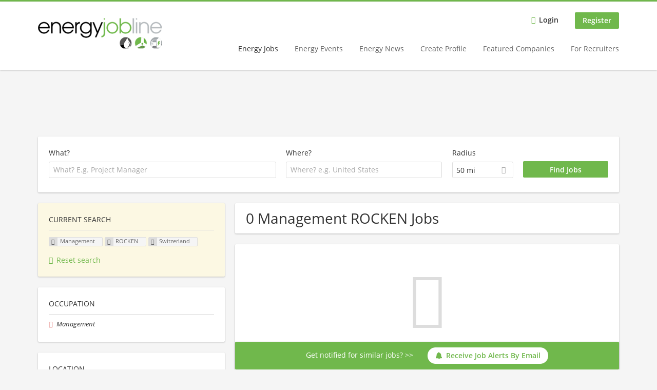

--- FILE ---
content_type: text/html; charset=utf-8
request_url: https://www.google.com/recaptcha/api2/aframe
body_size: 268
content:
<!DOCTYPE HTML><html><head><meta http-equiv="content-type" content="text/html; charset=UTF-8"></head><body><script nonce="ZZZlz7ekQseAdewXZNFj0A">/** Anti-fraud and anti-abuse applications only. See google.com/recaptcha */ try{var clients={'sodar':'https://pagead2.googlesyndication.com/pagead/sodar?'};window.addEventListener("message",function(a){try{if(a.source===window.parent){var b=JSON.parse(a.data);var c=clients[b['id']];if(c){var d=document.createElement('img');d.src=c+b['params']+'&rc='+(localStorage.getItem("rc::a")?sessionStorage.getItem("rc::b"):"");window.document.body.appendChild(d);sessionStorage.setItem("rc::e",parseInt(sessionStorage.getItem("rc::e")||0)+1);localStorage.setItem("rc::h",'1768834514357');}}}catch(b){}});window.parent.postMessage("_grecaptcha_ready", "*");}catch(b){}</script></body></html>